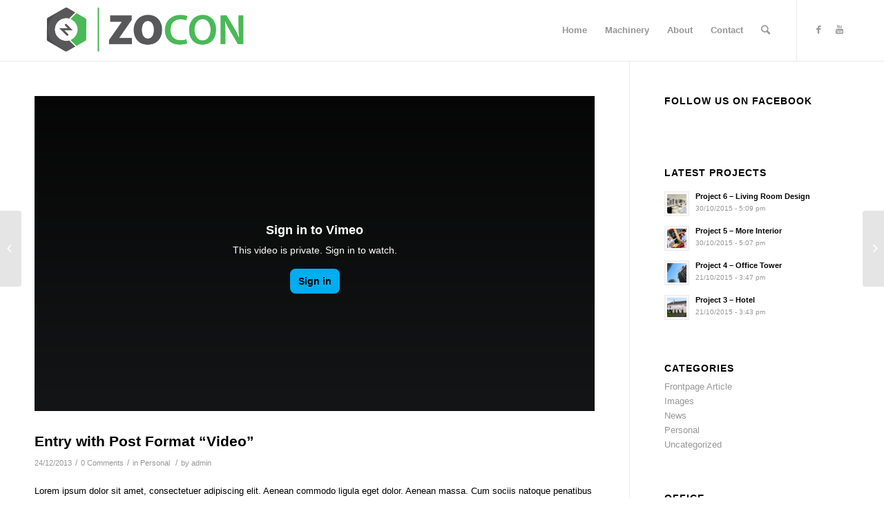

--- FILE ---
content_type: text/html; charset=UTF-8
request_url: http://zocon.com.au/entry-with-post-format-video/
body_size: 16836
content:
<!DOCTYPE html>
<html lang="en" class="html_stretched responsive av-preloader-disabled av-default-lightbox  html_header_top html_logo_left html_main_nav_header html_menu_right html_slim html_header_sticky_disabled html_header_shrinking_disabled html_mobile_menu_phone html_header_searchicon html_content_align_center html_header_unstick_top_disabled html_header_stretch_disabled html_av-overlay-side html_av-overlay-side-classic html_av-submenu-noclone html_entry_id_68 av-no-preview html_text_menu_active ">
<head>
<meta charset="UTF-8" />


<!-- mobile setting -->
<meta name="viewport" content="width=device-width, initial-scale=1, maximum-scale=1">

<!-- Scripts/CSS and wp_head hook -->
<meta name='robots' content='index, follow, max-image-preview:large, max-snippet:-1, max-video-preview:-1' />
	<style>img:is([sizes="auto" i], [sizes^="auto," i]) { contain-intrinsic-size: 3000px 1500px }</style>
	<!-- Google tag (gtag.js) consent mode dataLayer added by Site Kit -->
<script type="text/javascript" id="google_gtagjs-js-consent-mode-data-layer">
/* <![CDATA[ */
window.dataLayer = window.dataLayer || [];function gtag(){dataLayer.push(arguments);}
gtag('consent', 'default', {"ad_personalization":"denied","ad_storage":"denied","ad_user_data":"denied","analytics_storage":"denied","functionality_storage":"denied","security_storage":"denied","personalization_storage":"denied","region":["AT","BE","BG","CH","CY","CZ","DE","DK","EE","ES","FI","FR","GB","GR","HR","HU","IE","IS","IT","LI","LT","LU","LV","MT","NL","NO","PL","PT","RO","SE","SI","SK"],"wait_for_update":500});
window._googlesitekitConsentCategoryMap = {"statistics":["analytics_storage"],"marketing":["ad_storage","ad_user_data","ad_personalization"],"functional":["functionality_storage","security_storage"],"preferences":["personalization_storage"]};
window._googlesitekitConsents = {"ad_personalization":"denied","ad_storage":"denied","ad_user_data":"denied","analytics_storage":"denied","functionality_storage":"denied","security_storage":"denied","personalization_storage":"denied","region":["AT","BE","BG","CH","CY","CZ","DE","DK","EE","ES","FI","FR","GB","GR","HR","HU","IE","IS","IT","LI","LT","LU","LV","MT","NL","NO","PL","PT","RO","SE","SI","SK"],"wait_for_update":500};
/* ]]> */
</script>
<!-- End Google tag (gtag.js) consent mode dataLayer added by Site Kit -->

	<!-- This site is optimized with the Yoast SEO plugin v26.7 - https://yoast.com/wordpress/plugins/seo/ -->
	<title>Entry with Post Format &quot;Video&quot; - Zocon</title>
	<link rel="canonical" href="http://zocon.com.au/entry-with-post-format-video/" />
	<meta property="og:locale" content="en_US" />
	<meta property="og:type" content="article" />
	<meta property="og:title" content="Entry with Post Format &quot;Video&quot; - Zocon" />
	<meta property="og:description" content="Lorem ipsum dolor sit amet, consectetuer adipiscing elit. Aenean commodo ligula eget dolor. Aenean massa. Cum sociis natoque penatibus et magnis dis parturient montes, nascetur ridiculus mus. Donec quam felis, ultricies nec, pellentesque eu, pretium quis, sem. Nulla consequat massa quis enim. Donec pede justo, fringilla vel, aliquet nec, vulputate eget, arcu. In enim justo, [&hellip;]" />
	<meta property="og:url" content="http://zocon.com.au/entry-with-post-format-video/" />
	<meta property="og:site_name" content="Zocon" />
	<meta property="article:published_time" content="2013-12-24T18:48:06+00:00" />
	<meta name="author" content="admin" />
	<meta name="twitter:card" content="summary_large_image" />
	<meta name="twitter:label1" content="Written by" />
	<meta name="twitter:data1" content="admin" />
	<meta name="twitter:label2" content="Est. reading time" />
	<meta name="twitter:data2" content="1 minute" />
	<script type="application/ld+json" class="yoast-schema-graph">{"@context":"https://schema.org","@graph":[{"@type":"Article","@id":"http://zocon.com.au/entry-with-post-format-video/#article","isPartOf":{"@id":"http://zocon.com.au/entry-with-post-format-video/"},"author":{"name":"admin","@id":"https://zocon.com.au/#/schema/person/afda696c906468829d44ec3fa18e5f52"},"headline":"Entry with Post Format &#8220;Video&#8221;","datePublished":"2013-12-24T18:48:06+00:00","mainEntityOfPage":{"@id":"http://zocon.com.au/entry-with-post-format-video/"},"wordCount":192,"commentCount":0,"keywords":["food","fun"],"articleSection":["Personal"],"inLanguage":"en","potentialAction":[{"@type":"CommentAction","name":"Comment","target":["http://zocon.com.au/entry-with-post-format-video/#respond"]}]},{"@type":"WebPage","@id":"http://zocon.com.au/entry-with-post-format-video/","url":"http://zocon.com.au/entry-with-post-format-video/","name":"Entry with Post Format \"Video\" - Zocon","isPartOf":{"@id":"https://zocon.com.au/#website"},"datePublished":"2013-12-24T18:48:06+00:00","author":{"@id":"https://zocon.com.au/#/schema/person/afda696c906468829d44ec3fa18e5f52"},"breadcrumb":{"@id":"http://zocon.com.au/entry-with-post-format-video/#breadcrumb"},"inLanguage":"en","potentialAction":[{"@type":"ReadAction","target":["http://zocon.com.au/entry-with-post-format-video/"]}]},{"@type":"BreadcrumbList","@id":"http://zocon.com.au/entry-with-post-format-video/#breadcrumb","itemListElement":[{"@type":"ListItem","position":1,"name":"Home","item":"https://zocon.com.au/"},{"@type":"ListItem","position":2,"name":"Entry with Post Format &#8220;Video&#8221;"}]},{"@type":"WebSite","@id":"https://zocon.com.au/#website","url":"https://zocon.com.au/","name":"Zocon","description":"High-quality Agricultural Machinery","potentialAction":[{"@type":"SearchAction","target":{"@type":"EntryPoint","urlTemplate":"https://zocon.com.au/?s={search_term_string}"},"query-input":{"@type":"PropertyValueSpecification","valueRequired":true,"valueName":"search_term_string"}}],"inLanguage":"en"},{"@type":"Person","@id":"https://zocon.com.au/#/schema/person/afda696c906468829d44ec3fa18e5f52","name":"admin","image":{"@type":"ImageObject","inLanguage":"en","@id":"https://zocon.com.au/#/schema/person/image/","url":"https://secure.gravatar.com/avatar/485dd843bd677bbec49d3e3c894b6db0a0fde38e8f845007fe905a39605431ab?s=96&d=mm&r=g","contentUrl":"https://secure.gravatar.com/avatar/485dd843bd677bbec49d3e3c894b6db0a0fde38e8f845007fe905a39605431ab?s=96&d=mm&r=g","caption":"admin"},"url":"http://zocon.com.au/author/admin/"}]}</script>
	<!-- / Yoast SEO plugin. -->


<link rel='dns-prefetch' href='//www.googletagmanager.com' />
<link rel="alternate" type="application/rss+xml" title="Zocon &raquo; Feed" href="http://zocon.com.au/feed/" />
<link rel="alternate" type="application/rss+xml" title="Zocon &raquo; Comments Feed" href="http://zocon.com.au/comments/feed/" />
<link rel="alternate" type="application/rss+xml" title="Zocon &raquo; Entry with Post Format &#8220;Video&#8221; Comments Feed" href="http://zocon.com.au/entry-with-post-format-video/feed/" />
<script type="text/javascript">
/* <![CDATA[ */
window._wpemojiSettings = {"baseUrl":"https:\/\/s.w.org\/images\/core\/emoji\/16.0.1\/72x72\/","ext":".png","svgUrl":"https:\/\/s.w.org\/images\/core\/emoji\/16.0.1\/svg\/","svgExt":".svg","source":{"concatemoji":"http:\/\/zocon.com.au\/wp-includes\/js\/wp-emoji-release.min.js?ver=6.8.3"}};
/*! This file is auto-generated */
!function(s,n){var o,i,e;function c(e){try{var t={supportTests:e,timestamp:(new Date).valueOf()};sessionStorage.setItem(o,JSON.stringify(t))}catch(e){}}function p(e,t,n){e.clearRect(0,0,e.canvas.width,e.canvas.height),e.fillText(t,0,0);var t=new Uint32Array(e.getImageData(0,0,e.canvas.width,e.canvas.height).data),a=(e.clearRect(0,0,e.canvas.width,e.canvas.height),e.fillText(n,0,0),new Uint32Array(e.getImageData(0,0,e.canvas.width,e.canvas.height).data));return t.every(function(e,t){return e===a[t]})}function u(e,t){e.clearRect(0,0,e.canvas.width,e.canvas.height),e.fillText(t,0,0);for(var n=e.getImageData(16,16,1,1),a=0;a<n.data.length;a++)if(0!==n.data[a])return!1;return!0}function f(e,t,n,a){switch(t){case"flag":return n(e,"\ud83c\udff3\ufe0f\u200d\u26a7\ufe0f","\ud83c\udff3\ufe0f\u200b\u26a7\ufe0f")?!1:!n(e,"\ud83c\udde8\ud83c\uddf6","\ud83c\udde8\u200b\ud83c\uddf6")&&!n(e,"\ud83c\udff4\udb40\udc67\udb40\udc62\udb40\udc65\udb40\udc6e\udb40\udc67\udb40\udc7f","\ud83c\udff4\u200b\udb40\udc67\u200b\udb40\udc62\u200b\udb40\udc65\u200b\udb40\udc6e\u200b\udb40\udc67\u200b\udb40\udc7f");case"emoji":return!a(e,"\ud83e\udedf")}return!1}function g(e,t,n,a){var r="undefined"!=typeof WorkerGlobalScope&&self instanceof WorkerGlobalScope?new OffscreenCanvas(300,150):s.createElement("canvas"),o=r.getContext("2d",{willReadFrequently:!0}),i=(o.textBaseline="top",o.font="600 32px Arial",{});return e.forEach(function(e){i[e]=t(o,e,n,a)}),i}function t(e){var t=s.createElement("script");t.src=e,t.defer=!0,s.head.appendChild(t)}"undefined"!=typeof Promise&&(o="wpEmojiSettingsSupports",i=["flag","emoji"],n.supports={everything:!0,everythingExceptFlag:!0},e=new Promise(function(e){s.addEventListener("DOMContentLoaded",e,{once:!0})}),new Promise(function(t){var n=function(){try{var e=JSON.parse(sessionStorage.getItem(o));if("object"==typeof e&&"number"==typeof e.timestamp&&(new Date).valueOf()<e.timestamp+604800&&"object"==typeof e.supportTests)return e.supportTests}catch(e){}return null}();if(!n){if("undefined"!=typeof Worker&&"undefined"!=typeof OffscreenCanvas&&"undefined"!=typeof URL&&URL.createObjectURL&&"undefined"!=typeof Blob)try{var e="postMessage("+g.toString()+"("+[JSON.stringify(i),f.toString(),p.toString(),u.toString()].join(",")+"));",a=new Blob([e],{type:"text/javascript"}),r=new Worker(URL.createObjectURL(a),{name:"wpTestEmojiSupports"});return void(r.onmessage=function(e){c(n=e.data),r.terminate(),t(n)})}catch(e){}c(n=g(i,f,p,u))}t(n)}).then(function(e){for(var t in e)n.supports[t]=e[t],n.supports.everything=n.supports.everything&&n.supports[t],"flag"!==t&&(n.supports.everythingExceptFlag=n.supports.everythingExceptFlag&&n.supports[t]);n.supports.everythingExceptFlag=n.supports.everythingExceptFlag&&!n.supports.flag,n.DOMReady=!1,n.readyCallback=function(){n.DOMReady=!0}}).then(function(){return e}).then(function(){var e;n.supports.everything||(n.readyCallback(),(e=n.source||{}).concatemoji?t(e.concatemoji):e.wpemoji&&e.twemoji&&(t(e.twemoji),t(e.wpemoji)))}))}((window,document),window._wpemojiSettings);
/* ]]> */
</script>
<style id='wp-emoji-styles-inline-css' type='text/css'>

	img.wp-smiley, img.emoji {
		display: inline !important;
		border: none !important;
		box-shadow: none !important;
		height: 1em !important;
		width: 1em !important;
		margin: 0 0.07em !important;
		vertical-align: -0.1em !important;
		background: none !important;
		padding: 0 !important;
	}
</style>
<link rel='stylesheet' id='wp-block-library-css' href='http://zocon.com.au/wp-includes/css/dist/block-library/style.min.css?ver=6.8.3' type='text/css' media='all' />
<style id='classic-theme-styles-inline-css' type='text/css'>
/*! This file is auto-generated */
.wp-block-button__link{color:#fff;background-color:#32373c;border-radius:9999px;box-shadow:none;text-decoration:none;padding:calc(.667em + 2px) calc(1.333em + 2px);font-size:1.125em}.wp-block-file__button{background:#32373c;color:#fff;text-decoration:none}
</style>
<link rel='stylesheet' id='edsanimate-block-style-css' href='http://zocon.com.au/wp-content/plugins/animate-it/assets/css/block-style.css?ver=1768359154' type='text/css' media='all' />
<link rel='stylesheet' id='font-awesome-css' href='http://zocon.com.au/wp-content/plugins/contact-widgets/assets/css/font-awesome.min.css?ver=4.7.0' type='text/css' media='all' />
<style id='global-styles-inline-css' type='text/css'>
:root{--wp--preset--aspect-ratio--square: 1;--wp--preset--aspect-ratio--4-3: 4/3;--wp--preset--aspect-ratio--3-4: 3/4;--wp--preset--aspect-ratio--3-2: 3/2;--wp--preset--aspect-ratio--2-3: 2/3;--wp--preset--aspect-ratio--16-9: 16/9;--wp--preset--aspect-ratio--9-16: 9/16;--wp--preset--color--black: #000000;--wp--preset--color--cyan-bluish-gray: #abb8c3;--wp--preset--color--white: #ffffff;--wp--preset--color--pale-pink: #f78da7;--wp--preset--color--vivid-red: #cf2e2e;--wp--preset--color--luminous-vivid-orange: #ff6900;--wp--preset--color--luminous-vivid-amber: #fcb900;--wp--preset--color--light-green-cyan: #7bdcb5;--wp--preset--color--vivid-green-cyan: #00d084;--wp--preset--color--pale-cyan-blue: #8ed1fc;--wp--preset--color--vivid-cyan-blue: #0693e3;--wp--preset--color--vivid-purple: #9b51e0;--wp--preset--gradient--vivid-cyan-blue-to-vivid-purple: linear-gradient(135deg,rgba(6,147,227,1) 0%,rgb(155,81,224) 100%);--wp--preset--gradient--light-green-cyan-to-vivid-green-cyan: linear-gradient(135deg,rgb(122,220,180) 0%,rgb(0,208,130) 100%);--wp--preset--gradient--luminous-vivid-amber-to-luminous-vivid-orange: linear-gradient(135deg,rgba(252,185,0,1) 0%,rgba(255,105,0,1) 100%);--wp--preset--gradient--luminous-vivid-orange-to-vivid-red: linear-gradient(135deg,rgba(255,105,0,1) 0%,rgb(207,46,46) 100%);--wp--preset--gradient--very-light-gray-to-cyan-bluish-gray: linear-gradient(135deg,rgb(238,238,238) 0%,rgb(169,184,195) 100%);--wp--preset--gradient--cool-to-warm-spectrum: linear-gradient(135deg,rgb(74,234,220) 0%,rgb(151,120,209) 20%,rgb(207,42,186) 40%,rgb(238,44,130) 60%,rgb(251,105,98) 80%,rgb(254,248,76) 100%);--wp--preset--gradient--blush-light-purple: linear-gradient(135deg,rgb(255,206,236) 0%,rgb(152,150,240) 100%);--wp--preset--gradient--blush-bordeaux: linear-gradient(135deg,rgb(254,205,165) 0%,rgb(254,45,45) 50%,rgb(107,0,62) 100%);--wp--preset--gradient--luminous-dusk: linear-gradient(135deg,rgb(255,203,112) 0%,rgb(199,81,192) 50%,rgb(65,88,208) 100%);--wp--preset--gradient--pale-ocean: linear-gradient(135deg,rgb(255,245,203) 0%,rgb(182,227,212) 50%,rgb(51,167,181) 100%);--wp--preset--gradient--electric-grass: linear-gradient(135deg,rgb(202,248,128) 0%,rgb(113,206,126) 100%);--wp--preset--gradient--midnight: linear-gradient(135deg,rgb(2,3,129) 0%,rgb(40,116,252) 100%);--wp--preset--font-size--small: 13px;--wp--preset--font-size--medium: 20px;--wp--preset--font-size--large: 36px;--wp--preset--font-size--x-large: 42px;--wp--preset--spacing--20: 0.44rem;--wp--preset--spacing--30: 0.67rem;--wp--preset--spacing--40: 1rem;--wp--preset--spacing--50: 1.5rem;--wp--preset--spacing--60: 2.25rem;--wp--preset--spacing--70: 3.38rem;--wp--preset--spacing--80: 5.06rem;--wp--preset--shadow--natural: 6px 6px 9px rgba(0, 0, 0, 0.2);--wp--preset--shadow--deep: 12px 12px 50px rgba(0, 0, 0, 0.4);--wp--preset--shadow--sharp: 6px 6px 0px rgba(0, 0, 0, 0.2);--wp--preset--shadow--outlined: 6px 6px 0px -3px rgba(255, 255, 255, 1), 6px 6px rgba(0, 0, 0, 1);--wp--preset--shadow--crisp: 6px 6px 0px rgba(0, 0, 0, 1);}:where(.is-layout-flex){gap: 0.5em;}:where(.is-layout-grid){gap: 0.5em;}body .is-layout-flex{display: flex;}.is-layout-flex{flex-wrap: wrap;align-items: center;}.is-layout-flex > :is(*, div){margin: 0;}body .is-layout-grid{display: grid;}.is-layout-grid > :is(*, div){margin: 0;}:where(.wp-block-columns.is-layout-flex){gap: 2em;}:where(.wp-block-columns.is-layout-grid){gap: 2em;}:where(.wp-block-post-template.is-layout-flex){gap: 1.25em;}:where(.wp-block-post-template.is-layout-grid){gap: 1.25em;}.has-black-color{color: var(--wp--preset--color--black) !important;}.has-cyan-bluish-gray-color{color: var(--wp--preset--color--cyan-bluish-gray) !important;}.has-white-color{color: var(--wp--preset--color--white) !important;}.has-pale-pink-color{color: var(--wp--preset--color--pale-pink) !important;}.has-vivid-red-color{color: var(--wp--preset--color--vivid-red) !important;}.has-luminous-vivid-orange-color{color: var(--wp--preset--color--luminous-vivid-orange) !important;}.has-luminous-vivid-amber-color{color: var(--wp--preset--color--luminous-vivid-amber) !important;}.has-light-green-cyan-color{color: var(--wp--preset--color--light-green-cyan) !important;}.has-vivid-green-cyan-color{color: var(--wp--preset--color--vivid-green-cyan) !important;}.has-pale-cyan-blue-color{color: var(--wp--preset--color--pale-cyan-blue) !important;}.has-vivid-cyan-blue-color{color: var(--wp--preset--color--vivid-cyan-blue) !important;}.has-vivid-purple-color{color: var(--wp--preset--color--vivid-purple) !important;}.has-black-background-color{background-color: var(--wp--preset--color--black) !important;}.has-cyan-bluish-gray-background-color{background-color: var(--wp--preset--color--cyan-bluish-gray) !important;}.has-white-background-color{background-color: var(--wp--preset--color--white) !important;}.has-pale-pink-background-color{background-color: var(--wp--preset--color--pale-pink) !important;}.has-vivid-red-background-color{background-color: var(--wp--preset--color--vivid-red) !important;}.has-luminous-vivid-orange-background-color{background-color: var(--wp--preset--color--luminous-vivid-orange) !important;}.has-luminous-vivid-amber-background-color{background-color: var(--wp--preset--color--luminous-vivid-amber) !important;}.has-light-green-cyan-background-color{background-color: var(--wp--preset--color--light-green-cyan) !important;}.has-vivid-green-cyan-background-color{background-color: var(--wp--preset--color--vivid-green-cyan) !important;}.has-pale-cyan-blue-background-color{background-color: var(--wp--preset--color--pale-cyan-blue) !important;}.has-vivid-cyan-blue-background-color{background-color: var(--wp--preset--color--vivid-cyan-blue) !important;}.has-vivid-purple-background-color{background-color: var(--wp--preset--color--vivid-purple) !important;}.has-black-border-color{border-color: var(--wp--preset--color--black) !important;}.has-cyan-bluish-gray-border-color{border-color: var(--wp--preset--color--cyan-bluish-gray) !important;}.has-white-border-color{border-color: var(--wp--preset--color--white) !important;}.has-pale-pink-border-color{border-color: var(--wp--preset--color--pale-pink) !important;}.has-vivid-red-border-color{border-color: var(--wp--preset--color--vivid-red) !important;}.has-luminous-vivid-orange-border-color{border-color: var(--wp--preset--color--luminous-vivid-orange) !important;}.has-luminous-vivid-amber-border-color{border-color: var(--wp--preset--color--luminous-vivid-amber) !important;}.has-light-green-cyan-border-color{border-color: var(--wp--preset--color--light-green-cyan) !important;}.has-vivid-green-cyan-border-color{border-color: var(--wp--preset--color--vivid-green-cyan) !important;}.has-pale-cyan-blue-border-color{border-color: var(--wp--preset--color--pale-cyan-blue) !important;}.has-vivid-cyan-blue-border-color{border-color: var(--wp--preset--color--vivid-cyan-blue) !important;}.has-vivid-purple-border-color{border-color: var(--wp--preset--color--vivid-purple) !important;}.has-vivid-cyan-blue-to-vivid-purple-gradient-background{background: var(--wp--preset--gradient--vivid-cyan-blue-to-vivid-purple) !important;}.has-light-green-cyan-to-vivid-green-cyan-gradient-background{background: var(--wp--preset--gradient--light-green-cyan-to-vivid-green-cyan) !important;}.has-luminous-vivid-amber-to-luminous-vivid-orange-gradient-background{background: var(--wp--preset--gradient--luminous-vivid-amber-to-luminous-vivid-orange) !important;}.has-luminous-vivid-orange-to-vivid-red-gradient-background{background: var(--wp--preset--gradient--luminous-vivid-orange-to-vivid-red) !important;}.has-very-light-gray-to-cyan-bluish-gray-gradient-background{background: var(--wp--preset--gradient--very-light-gray-to-cyan-bluish-gray) !important;}.has-cool-to-warm-spectrum-gradient-background{background: var(--wp--preset--gradient--cool-to-warm-spectrum) !important;}.has-blush-light-purple-gradient-background{background: var(--wp--preset--gradient--blush-light-purple) !important;}.has-blush-bordeaux-gradient-background{background: var(--wp--preset--gradient--blush-bordeaux) !important;}.has-luminous-dusk-gradient-background{background: var(--wp--preset--gradient--luminous-dusk) !important;}.has-pale-ocean-gradient-background{background: var(--wp--preset--gradient--pale-ocean) !important;}.has-electric-grass-gradient-background{background: var(--wp--preset--gradient--electric-grass) !important;}.has-midnight-gradient-background{background: var(--wp--preset--gradient--midnight) !important;}.has-small-font-size{font-size: var(--wp--preset--font-size--small) !important;}.has-medium-font-size{font-size: var(--wp--preset--font-size--medium) !important;}.has-large-font-size{font-size: var(--wp--preset--font-size--large) !important;}.has-x-large-font-size{font-size: var(--wp--preset--font-size--x-large) !important;}
:where(.wp-block-post-template.is-layout-flex){gap: 1.25em;}:where(.wp-block-post-template.is-layout-grid){gap: 1.25em;}
:where(.wp-block-columns.is-layout-flex){gap: 2em;}:where(.wp-block-columns.is-layout-grid){gap: 2em;}
:root :where(.wp-block-pullquote){font-size: 1.5em;line-height: 1.6;}
</style>
<link rel='stylesheet' id='edsanimate-animo-css-css' href='http://zocon.com.au/wp-content/plugins/animate-it/assets/css/animate-animo.css?ver=6.8.3' type='text/css' media='all' />
<link rel='stylesheet' id='mediaelement-css' href='http://zocon.com.au/wp-includes/js/mediaelement/mediaelementplayer-legacy.min.css?ver=4.2.17' type='text/css' media='all' />
<link rel='stylesheet' id='wp-mediaelement-css' href='http://zocon.com.au/wp-includes/js/mediaelement/wp-mediaelement.min.css?ver=6.8.3' type='text/css' media='all' />
<link rel='stylesheet' id='avia-merged-styles-css' href='http://zocon.com.au/wp-content/uploads/dynamic_avia/avia-merged-styles-814a4867908a18c004871787c34e9560.css' type='text/css' media='all' />
<script type="text/javascript" src="http://zocon.com.au/wp-includes/js/jquery/jquery.min.js?ver=3.7.1" id="jquery-core-js"></script>
<script type="text/javascript" src="http://zocon.com.au/wp-includes/js/jquery/jquery-migrate.min.js?ver=3.4.1" id="jquery-migrate-js"></script>

<!-- Google tag (gtag.js) snippet added by Site Kit -->
<!-- Google Analytics snippet added by Site Kit -->
<!-- Google Ads snippet added by Site Kit -->
<script type="text/javascript" src="https://www.googletagmanager.com/gtag/js?id=G-Z5MJ14PFQH" id="google_gtagjs-js" async></script>
<script type="text/javascript" id="google_gtagjs-js-after">
/* <![CDATA[ */
window.dataLayer = window.dataLayer || [];function gtag(){dataLayer.push(arguments);}
gtag("set","linker",{"domains":["zocon.com.au"]});
gtag("js", new Date());
gtag("set", "developer_id.dZTNiMT", true);
gtag("config", "G-Z5MJ14PFQH");
gtag("config", "AW-6325105960");
 window._googlesitekit = window._googlesitekit || {}; window._googlesitekit.throttledEvents = []; window._googlesitekit.gtagEvent = (name, data) => { var key = JSON.stringify( { name, data } ); if ( !! window._googlesitekit.throttledEvents[ key ] ) { return; } window._googlesitekit.throttledEvents[ key ] = true; setTimeout( () => { delete window._googlesitekit.throttledEvents[ key ]; }, 5 ); gtag( "event", name, { ...data, event_source: "site-kit" } ); }; 
/* ]]> */
</script>
<link rel="https://api.w.org/" href="http://zocon.com.au/wp-json/" /><link rel="alternate" title="JSON" type="application/json" href="http://zocon.com.au/wp-json/wp/v2/posts/68" /><link rel="EditURI" type="application/rsd+xml" title="RSD" href="http://zocon.com.au/xmlrpc.php?rsd" />
<meta name="generator" content="WordPress 6.8.3" />
<link rel='shortlink' href='http://zocon.com.au/?p=68' />
<link rel="alternate" title="oEmbed (JSON)" type="application/json+oembed" href="http://zocon.com.au/wp-json/oembed/1.0/embed?url=http%3A%2F%2Fzocon.com.au%2Fentry-with-post-format-video%2F" />
<link rel="alternate" title="oEmbed (XML)" type="text/xml+oembed" href="http://zocon.com.au/wp-json/oembed/1.0/embed?url=http%3A%2F%2Fzocon.com.au%2Fentry-with-post-format-video%2F&#038;format=xml" />
<meta name="generator" content="Site Kit by Google 1.170.0" /><meta name="google-site-verification" content="2t3N_smWBDSMhBwE4tAMi3ZULfB2w9GKXd1YTyoNxk0" /><link rel="profile" href="http://gmpg.org/xfn/11" />
<link rel="alternate" type="application/rss+xml" title="Zocon RSS2 Feed" href="http://zocon.com.au/feed/" />
<link rel="pingback" href="http://zocon.com.au/xmlrpc.php" />
<!--[if lt IE 9]><script src="http://zocon.com.au/wp-content/themes/enfold/js/html5shiv.js"></script><![endif]-->


<!-- To speed up the rendering and to display the site as fast as possible to the user we include some styles and scripts for above the fold content inline -->
<script type="text/javascript">'use strict';var avia_is_mobile=!1;if(/Android|webOS|iPhone|iPad|iPod|BlackBerry|IEMobile|Opera Mini/i.test(navigator.userAgent)&&'ontouchstart' in document.documentElement){avia_is_mobile=!0;document.documentElement.className+=' avia_mobile '}
else{document.documentElement.className+=' avia_desktop '};document.documentElement.className+=' js_active ';(function(){var e=['-webkit-','-moz-','-ms-',''],n='';for(var t in e){if(e[t]+'transform' in document.documentElement.style){document.documentElement.className+=' avia_transform ';n=e[t]+'transform'};if(e[t]+'perspective' in document.documentElement.style)document.documentElement.className+=' avia_transform3d '};if(typeof document.getElementsByClassName=='function'&&typeof document.documentElement.getBoundingClientRect=='function'&&avia_is_mobile==!1){if(n&&window.innerHeight>0){setTimeout(function(){var e=0,o={},a=0,t=document.getElementsByClassName('av-parallax'),i=window.pageYOffset||document.documentElement.scrollTop;for(e=0;e<t.length;e++){t[e].style.top='0px';o=t[e].getBoundingClientRect();a=Math.ceil((window.innerHeight+i-o.top)*0.3);t[e].style[n]='translate(0px, '+a+'px)';t[e].style.top='auto';t[e].className+=' enabled-parallax '}},50)}}})();</script><link rel="icon" href="http://zocon.com.au/wp-content/uploads/2019/05/cropped-zocon_logo_square-01-32x32.png" sizes="32x32" />
<link rel="icon" href="http://zocon.com.au/wp-content/uploads/2019/05/cropped-zocon_logo_square-01-192x192.png" sizes="192x192" />
<link rel="apple-touch-icon" href="http://zocon.com.au/wp-content/uploads/2019/05/cropped-zocon_logo_square-01-180x180.png" />
<meta name="msapplication-TileImage" content="http://zocon.com.au/wp-content/uploads/2019/05/cropped-zocon_logo_square-01-270x270.png" />
<style type='text/css'>
@font-face {font-family: 'entypo-fontello'; font-weight: normal; font-style: normal;
src: url('http://zocon.com.au/wp-content/themes/enfold/config-templatebuilder/avia-template-builder/assets/fonts/entypo-fontello.eot');
src: url('http://zocon.com.au/wp-content/themes/enfold/config-templatebuilder/avia-template-builder/assets/fonts/entypo-fontello.eot?#iefix') format('embedded-opentype'), 
url('http://zocon.com.au/wp-content/themes/enfold/config-templatebuilder/avia-template-builder/assets/fonts/entypo-fontello.woff') format('woff'), 
url('http://zocon.com.au/wp-content/themes/enfold/config-templatebuilder/avia-template-builder/assets/fonts/entypo-fontello.ttf') format('truetype'), 
url('http://zocon.com.au/wp-content/themes/enfold/config-templatebuilder/avia-template-builder/assets/fonts/entypo-fontello.svg#entypo-fontello') format('svg');
} #top .avia-font-entypo-fontello, body .avia-font-entypo-fontello, html body [data-av_iconfont='entypo-fontello']:before{ font-family: 'entypo-fontello'; }
</style>

<!--
Debugging Info for Theme support: 

Theme: Enfold
Version: 4.5.4
Installed: enfold
AviaFramework Version: 5.0
AviaBuilder Version: 0.9.5
aviaElementManager Version: 1.0.1
- - - - - - - - - - -
ChildTheme: Enfold Child
ChildTheme Version: 1.0
ChildTheme Installed: enfold

ML:512-PU:84-PLA:12
WP:6.8.3
Compress: CSS:all theme files - JS:all theme files
Updates: disabled
PLAu:11
-->
</head>




<body id="top" class="wp-singular post-template-default single single-post postid-68 single-format-video wp-theme-enfold wp-child-theme-enfold-child  rtl_columns stretched helvetica-neue-websave helvetica_neue" itemscope="itemscope" itemtype="https://schema.org/WebPage" >

	
	<div id='wrap_all'>

	
<header id='header' class='all_colors header_color light_bg_color  av_header_top av_logo_left av_main_nav_header av_menu_right av_slim av_header_sticky_disabled av_header_shrinking_disabled av_header_stretch_disabled av_mobile_menu_phone av_header_searchicon av_header_unstick_top_disabled av_bottom_nav_disabled  av_header_border_disabled'  role="banner" itemscope="itemscope" itemtype="https://schema.org/WPHeader" >

		<div  id='header_main' class='container_wrap container_wrap_logo'>
	
        <div class='container av-logo-container'><div class='inner-container'><span class='logo'><a href='http://zocon.com.au/'><img height='100' width='300' src='http://zocon.com.au/wp-content/uploads/2019/05/zocon_logo_DEF-01.png' alt='Zocon' /></a></span><nav class='main_menu' data-selectname='Select a page'  role="navigation" itemscope="itemscope" itemtype="https://schema.org/SiteNavigationElement" ><div class="avia-menu av-main-nav-wrap av_menu_icon_beside"><ul id="avia-menu" class="menu av-main-nav"><li id="menu-item-3422" class="menu-item menu-item-type-post_type menu-item-object-page menu-item-home menu-item-top-level menu-item-top-level-1"><a href="http://zocon.com.au/" itemprop="url"><span class="avia-bullet"></span><span class="avia-menu-text">Home</span><span class="avia-menu-fx"><span class="avia-arrow-wrap"><span class="avia-arrow"></span></span></span></a></li>
<li id="menu-item-3427" class="menu-item menu-item-type-post_type menu-item-object-page menu-item-has-children menu-item-top-level menu-item-top-level-2"><a href="http://zocon.com.au/machinery/" itemprop="url"><span class="avia-bullet"></span><span class="avia-menu-text">Machinery</span><span class="avia-menu-fx"><span class="avia-arrow-wrap"><span class="avia-arrow"></span></span></span></a>


<ul class="sub-menu">
	<li id="menu-item-3421" class="menu-item menu-item-type-post_type menu-item-object-page"><a href="http://zocon.com.au/machinery/balehandling/" itemprop="url"><span class="avia-bullet"></span><span class="avia-menu-text">Bale Handling</span></a></li>
	<li id="menu-item-3420" class="menu-item menu-item-type-post_type menu-item-object-page"><a href="http://zocon.com.au/machinery/feedsweeper/" itemprop="url"><span class="avia-bullet"></span><span class="avia-menu-text">Feed Sweeper</span></a></li>
	<li id="menu-item-3428" class="menu-item menu-item-type-post_type menu-item-object-page"><a href="http://zocon.com.au/machinery/grasslandharrows/" itemprop="url"><span class="avia-bullet"></span><span class="avia-menu-text">Grassland Harrows</span></a></li>
	<li id="menu-item-3431" class="menu-item menu-item-type-post_type menu-item-object-page"><a href="http://zocon.com.au/machinery/greenkeeper/" itemprop="url"><span class="avia-bullet"></span><span class="avia-menu-text">Greenkeeper</span></a></li>
	<li id="menu-item-3430" class="menu-item menu-item-type-post_type menu-item-object-page"><a href="http://zocon.com.au/machinery/silagetools/" itemprop="url"><span class="avia-bullet"></span><span class="avia-menu-text">Seeder</span></a></li>
	<li id="menu-item-3429" class="menu-item menu-item-type-post_type menu-item-object-page"><a href="http://zocon.com.au/machinery/rubberscrappers/" itemprop="url"><span class="avia-bullet"></span><span class="avia-menu-text">Rubber Scrappers</span></a></li>
	<li id="menu-item-3473" class="menu-item menu-item-type-post_type menu-item-object-page"><a href="http://zocon.com.au/machinery/trailers/" itemprop="url"><span class="avia-bullet"></span><span class="avia-menu-text">Trailers</span></a></li>
</ul>
</li>
<li id="menu-item-3425" class="menu-item menu-item-type-post_type menu-item-object-page menu-item-top-level menu-item-top-level-3"><a href="http://zocon.com.au/company/" itemprop="url"><span class="avia-bullet"></span><span class="avia-menu-text">About</span><span class="avia-menu-fx"><span class="avia-arrow-wrap"><span class="avia-arrow"></span></span></span></a></li>
<li id="menu-item-3423" class="menu-item menu-item-type-post_type menu-item-object-page menu-item-top-level menu-item-top-level-4"><a href="http://zocon.com.au/contact/" itemprop="url"><span class="avia-bullet"></span><span class="avia-menu-text">Contact</span><span class="avia-menu-fx"><span class="avia-arrow-wrap"><span class="avia-arrow"></span></span></span></a></li>
<li id="menu-item-search" class="noMobile menu-item menu-item-search-dropdown menu-item-avia-special">
							<a href="?s=" rel="nofollow" data-avia-search-tooltip="

&lt;form action=&quot;http://zocon.com.au/&quot; id=&quot;searchform&quot; method=&quot;get&quot; class=&quot;&quot;&gt;
	&lt;div&gt;
		&lt;input type=&quot;submit&quot; value=&quot;&quot; id=&quot;searchsubmit&quot; class=&quot;button avia-font-entypo-fontello&quot; /&gt;
		&lt;input type=&quot;text&quot; id=&quot;s&quot; name=&quot;s&quot; value=&quot;&quot; placeholder='Search' /&gt;
			&lt;/div&gt;
&lt;/form&gt;" aria-hidden='true' data-av_icon='' data-av_iconfont='entypo-fontello'><span class="avia_hidden_link_text">Search</span></a>
	        		   </li><li class="av-burger-menu-main menu-item-avia-special ">
	        			<a href="#">
							<span class="av-hamburger av-hamburger--spin av-js-hamburger">
					        <span class="av-hamburger-box">
						          <span class="av-hamburger-inner"></span>
						          <strong>Menu</strong>
					        </span>
							</span>
						</a>
	        		   </li></ul></div><ul class='noLightbox social_bookmarks icon_count_2'><li class='social_bookmarks_facebook av-social-link-facebook social_icon_1'><a target='_blank' href='https://www.facebook.com/Zocon-Australia-2206588299603467/' aria-hidden='true' data-av_icon='' data-av_iconfont='entypo-fontello' title='Facebook'><span class='avia_hidden_link_text'>Facebook</span></a></li><li class='social_bookmarks_youtube av-social-link-youtube social_icon_2'><a target='_blank' href='https://www.youtube.com/channel/UCYWGfeX7YDCoxtBOUTM9o7g' aria-hidden='true' data-av_icon='' data-av_iconfont='entypo-fontello' title='Youtube'><span class='avia_hidden_link_text'>Youtube</span></a></li></ul></nav></div> </div> 
		<!-- end container_wrap-->
		</div>
		<div class='header_bg'></div>

<!-- end header -->
</header>
		
	<div id='main' class='all_colors' data-scroll-offset='0'>

	
		<div class='container_wrap container_wrap_first main_color sidebar_right'>

			<div class='container template-blog template-single-blog '>

				<main class='content units av-content-small alpha '  role="main" itemscope="itemscope" itemtype="https://schema.org/Blog" >

                    <article class='post-entry post-entry-type-video post-entry-68 post-loop-1 post-parity-odd post-entry-last single-big  post-68 post type-post status-publish format-video hentry category-personal tag-food tag-fun post_format-post-format-video'  itemscope="itemscope" itemtype="https://schema.org/BlogPosting" itemprop="blogPost" ><div class="big-preview single-big"><div class='avia-iframe-wrap'><iframe src="//player.vimeo.com/video/41629603" width="1280" height="720" frameborder="0" title="Free HD stock video footage - Cloud time lapse (See Description for High Quality download link)" webkitallowfullscreen mozallowfullscreen allowfullscreen></iframe></div></div><div class='blog-meta'></div><div class='entry-content-wrapper clearfix video-content'><header class="entry-content-header"><h1 class='post-title entry-title'  itemprop="headline" >	<a href='http://zocon.com.au/entry-with-post-format-video/' rel='bookmark' title='Permanent Link: Entry with Post Format &#8220;Video&#8221;'>Entry with Post Format &#8220;Video&#8221;			<span class='post-format-icon minor-meta'></span>	</a></h1><span class='post-meta-infos'><time class='date-container minor-meta updated' >24/12/2013</time><span class='text-sep text-sep-date'>/</span><span class='comment-container minor-meta'><a href="http://zocon.com.au/entry-with-post-format-video/#respond" class="comments-link" >0 Comments</a></span><span class='text-sep text-sep-comment'>/</span><span class="blog-categories minor-meta">in <a href="http://zocon.com.au/category/personal/" rel="tag">Personal</a> </span><span class="text-sep text-sep-cat">/</span><span class="blog-author minor-meta">by <span class="entry-author-link" ><span class="vcard author"><span class="fn"><a href="http://zocon.com.au/author/admin/" title="Posts by admin" rel="author">admin</a></span></span></span></span></span></header><div class="entry-content"  itemprop="text" ><p>Lorem ipsum dolor sit amet, consectetuer adipiscing elit. Aenean commodo ligula eget dolor. Aenean massa. Cum sociis natoque penatibus et magnis dis parturient montes, nascetur ridiculus mus. Donec quam felis, ultricies nec, pellentesque eu, pretium quis, sem. Nulla consequat massa quis enim. Donec pede justo, fringilla vel, aliquet nec, vulputate eget, arcu. In enim justo, rhoncus ut, imperdiet a, venenatis vitae, justo.</p>
<blockquote><p>Nullam dictum felis eu pede mollis pretium. Integer tincidunt. Cras dapibus. Vivamus elementum semper nisi. Aenean vulputate eleifend tellus. Aenean leo ligula, porttitor eu, consequat vitae, eleifend ac, enim. Aliquam lorem ante, dapibus in, viverra quis, feugiat a, tellus.</p>
<p>&nbsp;</p></blockquote>
<p><span id="more-68"></span></p>
<p>Phasellus viverra nulla ut metus varius laoreet. Quisque rutrum. Aenean imperdiet. Etiam ultricies nisi vel augue. Curabitur ullamcorper ultricies nisi. Nam eget dui. Etiam rhoncus. Maecenas tempus, tellus eget condimentum rhoncus, sem quam semper libero, sit amet adipiscing sem neque sed ipsum. Nam quam nunc, blandit vel, luctus pulvinar, hendrerit id, lorem. Maecenas nec odio et ante tincidunt tempus. Donec vitae sapien ut libero venenatis faucibus.</p>
<p>Nullam quis ante. Etiam sit amet orci eget eros faucibus tincidunt. Duis leo.</p>
</div><footer class="entry-footer"><span class="blog-tags minor-meta"><strong>Tags:</strong><span> <a href="http://zocon.com.au/tag/food/" rel="tag">food</a>, <a href="http://zocon.com.au/tag/fun/" rel="tag">fun</a></span></span><div class='av-share-box'><h5 class='av-share-link-description av-no-toc'>Share this entry</h5><ul class='av-share-box-list noLightbox'><li class='av-share-link av-social-link-facebook' ><a target='_blank' href='https://www.facebook.com/sharer.php?u=http://zocon.com.au/entry-with-post-format-video/&amp;t=Entry%20with%20Post%20Format%20%E2%80%9CVideo%E2%80%9D' aria-hidden='true' data-av_icon='' data-av_iconfont='entypo-fontello' title='' data-avia-related-tooltip='Share on Facebook'><span class='avia_hidden_link_text'>Share on Facebook</span></a></li><li class='av-share-link av-social-link-twitter' ><a target='_blank' href='https://twitter.com/share?text=Entry%20with%20Post%20Format%20%E2%80%9CVideo%E2%80%9D&url=http://zocon.com.au/?p=68' aria-hidden='true' data-av_icon='' data-av_iconfont='entypo-fontello' title='' data-avia-related-tooltip='Share on Twitter'><span class='avia_hidden_link_text'>Share on Twitter</span></a></li><li class='av-share-link av-social-link-gplus' ><a target='_blank' href='https://plus.google.com/share?url=http://zocon.com.au/entry-with-post-format-video/' aria-hidden='true' data-av_icon='' data-av_iconfont='entypo-fontello' title='' data-avia-related-tooltip='Share on Google+'><span class='avia_hidden_link_text'>Share on Google+</span></a></li><li class='av-share-link av-social-link-pinterest' ><a target='_blank' href='https://pinterest.com/pin/create/button/?url=http%3A%2F%2Fzocon.com.au%2Fentry-with-post-format-video%2F&amp;description=Entry%20with%20Post%20Format%20%E2%80%9CVideo%E2%80%9D&amp;media=' aria-hidden='true' data-av_icon='' data-av_iconfont='entypo-fontello' title='' data-avia-related-tooltip='Share on Pinterest'><span class='avia_hidden_link_text'>Share on Pinterest</span></a></li><li class='av-share-link av-social-link-linkedin' ><a target='_blank' href='https://linkedin.com/shareArticle?mini=true&amp;title=Entry%20with%20Post%20Format%20%E2%80%9CVideo%E2%80%9D&amp;url=http://zocon.com.au/entry-with-post-format-video/' aria-hidden='true' data-av_icon='' data-av_iconfont='entypo-fontello' title='' data-avia-related-tooltip='Share on Linkedin'><span class='avia_hidden_link_text'>Share on Linkedin</span></a></li><li class='av-share-link av-social-link-tumblr' ><a target='_blank' href='https://www.tumblr.com/share/link?url=http%3A%2F%2Fzocon.com.au%2Fentry-with-post-format-video%2F&amp;name=Entry%20with%20Post%20Format%20%E2%80%9CVideo%E2%80%9D&amp;description=Lorem%20ipsum%20dolor%20sit%20amet%2C%20consectetuer%20adipiscing%20elit.%20Aenean%20commodo%20ligula%20eget%20dolor.%20Aenean%20massa.%20Cum%20sociis%20natoque%20penatibus%20et%20magnis%20dis%20parturient%20montes%2C%20nascetur%20ridiculus%20mus.%20Donec%20quam%20felis%2C%20ultricies%20nec%2C%20pellentesque%20eu%2C%20pretium%20quis%2C%20sem.%20Nulla%20consequat%20massa%20quis%20enim.%20Donec%20pede%20justo%2C%20fringilla%20vel%2C%20aliquet%20nec%2C%20vulputate%20eget%2C%20arcu.%20In%20enim%20justo%2C%20%5B%E2%80%A6%5D' aria-hidden='true' data-av_icon='' data-av_iconfont='entypo-fontello' title='' data-avia-related-tooltip='Share on Tumblr'><span class='avia_hidden_link_text'>Share on Tumblr</span></a></li><li class='av-share-link av-social-link-vk' ><a target='_blank' href='https://vk.com/share.php?url=http://zocon.com.au/entry-with-post-format-video/' aria-hidden='true' data-av_icon='' data-av_iconfont='entypo-fontello' title='' data-avia-related-tooltip='Share on Vk'><span class='avia_hidden_link_text'>Share on Vk</span></a></li><li class='av-share-link av-social-link-reddit' ><a target='_blank' href='https://reddit.com/submit?url=http://zocon.com.au/entry-with-post-format-video/&amp;title=Entry%20with%20Post%20Format%20%E2%80%9CVideo%E2%80%9D' aria-hidden='true' data-av_icon='' data-av_iconfont='entypo-fontello' title='' data-avia-related-tooltip='Share on Reddit'><span class='avia_hidden_link_text'>Share on Reddit</span></a></li><li class='av-share-link av-social-link-mail' ><a  href='mailto:?subject=Entry%20with%20Post%20Format%20%E2%80%9CVideo%E2%80%9D&amp;body=http://zocon.com.au/entry-with-post-format-video/' aria-hidden='true' data-av_icon='' data-av_iconfont='entypo-fontello' title='' data-avia-related-tooltip='Share by Mail'><span class='avia_hidden_link_text'>Share by Mail</span></a></li></ul></div></footer><div class='post_delimiter'></div></div><div class='post_author_timeline'></div><span class='hidden'>
			<span class='av-structured-data'  itemprop="ImageObject" itemscope="itemscope" itemtype="https://schema.org/ImageObject"  itemprop='image'>
					   <span itemprop='url' >http://zocon.com.au/wp-content/uploads/2019/05/zocon_logo_DEF-01.png</span>
					   <span itemprop='height' >0</span>
					   <span itemprop='width' >0</span>
				  </span><span class='av-structured-data'  itemprop="publisher" itemtype="https://schema.org/Organization" itemscope="itemscope" >
				<span itemprop='name'>admin</span>
				<span itemprop='logo' itemscope itemtype='https://schema.org/ImageObject'>
				   <span itemprop='url'>http://zocon.com.au/wp-content/uploads/2019/05/zocon_logo_DEF-01.png</span>
				 </span>
			  </span><span class='av-structured-data'  itemprop="author" itemscope="itemscope" itemtype="https://schema.org/Person" ><span itemprop='name'>admin</span></span><span class='av-structured-data'  itemprop="datePublished" datetime="2013-12-24T18:48:06+11:00" >2013-12-24 18:48:06</span><span class='av-structured-data'  itemprop="dateModified" itemtype="https://schema.org/dateModified" >2013-12-24 18:48:06</span><span class='av-structured-data'  itemprop="mainEntityOfPage" itemtype="https://schema.org/mainEntityOfPage" ><span itemprop='name'>Entry with Post Format "Video"</span></span></span></article><div class='single-big'></div><div class ='related_posts clearfix av-related-style-tooltip'><h5 class='related_title'>You might also like</h5><div class='related_entries_container '><div class='av_one_eighth no_margin  alpha relThumb relThumb1 relThumbOdd post-format-audio related_column'>
	<a href='http://zocon.com.au/entry-with-audio/' class='relThumWrap noLightbox' title='Entry with Audio'>
	<span class='related_image_wrap' data-avia-related-tooltip="Entry with Audio"><img width="180" height="180" src="http://zocon.com.au/wp-content/uploads/2015/10/architect-handling-keys-to-a-couple-180x180.jpg" class="attachment-square size-square wp-post-image" alt="" title="Architect handling keys to a couple" decoding="async" loading="lazy" srcset="http://zocon.com.au/wp-content/uploads/2015/10/architect-handling-keys-to-a-couple-180x180.jpg 180w, http://zocon.com.au/wp-content/uploads/2015/10/architect-handling-keys-to-a-couple-80x80.jpg 80w, http://zocon.com.au/wp-content/uploads/2015/10/architect-handling-keys-to-a-couple-36x36.jpg 36w, http://zocon.com.au/wp-content/uploads/2015/10/architect-handling-keys-to-a-couple-120x120.jpg 120w, http://zocon.com.au/wp-content/uploads/2015/10/architect-handling-keys-to-a-couple-450x450.jpg 450w" sizes="auto, (max-width: 180px) 100vw, 180px" />	<span class='related-format-icon '><span class='related-format-icon-inner' aria-hidden='true' data-av_icon='' data-av_iconfont='entypo-fontello'></span></span>	</span><strong class='av-related-title'>Entry with Audio</strong>	</a></div><div class='av_one_eighth no_margin   relThumb relThumb2 relThumbEven post-format-standard related_column'>
	<a href='http://zocon.com.au/a-nice-entry/' class='relThumWrap noLightbox' title='A nice entry'>
	<span class='related_image_wrap' data-avia-related-tooltip="A nice entry"><img width="180" height="180" src="http://zocon.com.au/wp-content/uploads/2015/10/construction-site-machines-180x180.jpg" class="attachment-square size-square wp-post-image" alt="" title="Construction site machines" decoding="async" loading="lazy" srcset="http://zocon.com.au/wp-content/uploads/2015/10/construction-site-machines-180x180.jpg 180w, http://zocon.com.au/wp-content/uploads/2015/10/construction-site-machines-80x80.jpg 80w, http://zocon.com.au/wp-content/uploads/2015/10/construction-site-machines-36x36.jpg 36w, http://zocon.com.au/wp-content/uploads/2015/10/construction-site-machines-120x120.jpg 120w, http://zocon.com.au/wp-content/uploads/2015/10/construction-site-machines-450x450.jpg 450w" sizes="auto, (max-width: 180px) 100vw, 180px" />	<span class='related-format-icon '><span class='related-format-icon-inner' aria-hidden='true' data-av_icon='' data-av_iconfont='entypo-fontello'></span></span>	</span><strong class='av-related-title'>A nice entry</strong>	</a></div><div class='av_one_eighth no_margin   relThumb relThumb3 relThumbOdd post-format-gallery related_column'>
	<a href='http://zocon.com.au/a-small-gallery/' class='relThumWrap noLightbox' title='A small gallery'>
	<span class='related_image_wrap' data-avia-related-tooltip="A small gallery"><img width="180" height="180" src="http://zocon.com.au/wp-content/uploads/2015/10/modern-kitchen-180x180.jpg" class="attachment-square size-square wp-post-image" alt="" title="Modern kitchen" decoding="async" loading="lazy" srcset="http://zocon.com.au/wp-content/uploads/2015/10/modern-kitchen-180x180.jpg 180w, http://zocon.com.au/wp-content/uploads/2015/10/modern-kitchen-80x80.jpg 80w, http://zocon.com.au/wp-content/uploads/2015/10/modern-kitchen-36x36.jpg 36w, http://zocon.com.au/wp-content/uploads/2015/10/modern-kitchen-120x120.jpg 120w, http://zocon.com.au/wp-content/uploads/2015/10/modern-kitchen-450x450.jpg 450w" sizes="auto, (max-width: 180px) 100vw, 180px" />	<span class='related-format-icon '><span class='related-format-icon-inner' aria-hidden='true' data-av_icon='' data-av_iconfont='entypo-fontello'></span></span>	</span><strong class='av-related-title'>A small gallery</strong>	</a></div><div class='av_one_eighth no_margin   relThumb relThumb4 relThumbEven post-format-standard related_column'>
	<a href='http://zocon.com.au/entry-without-preview-image/' class='relThumWrap noLightbox' title='Entry without preview image'>
	<span class='related_image_wrap' data-avia-related-tooltip="Entry without preview image"><span class='related_posts_default_image'><img width="180" height="180" src="http://zocon.com.au/wp-content/uploads/2015/10/modern-home-180x180.jpg" class="attachment-square size-square wp-post-image" alt="" title="Modern home" decoding="async" loading="lazy" srcset="http://zocon.com.au/wp-content/uploads/2015/10/modern-home-180x180.jpg 180w, http://zocon.com.au/wp-content/uploads/2015/10/modern-home-80x80.jpg 80w, http://zocon.com.au/wp-content/uploads/2015/10/modern-home-36x36.jpg 36w, http://zocon.com.au/wp-content/uploads/2015/10/modern-home-120x120.jpg 120w, http://zocon.com.au/wp-content/uploads/2015/10/modern-home-450x450.jpg 450w" sizes="auto, (max-width: 180px) 100vw, 180px" /></span>	<span class='related-format-icon related-format-visible'><span class='related-format-icon-inner' aria-hidden='true' data-av_icon='' data-av_iconfont='entypo-fontello'></span></span>	</span><strong class='av-related-title'>Entry without preview image</strong>	</a></div><div class='av_one_eighth no_margin   relThumb relThumb5 relThumbOdd post-format-standard related_column'>
	<a href='http://zocon.com.au/a-nice-post/' class='relThumWrap noLightbox' title='A nice post'>
	<span class='related_image_wrap' data-avia-related-tooltip="A nice post"><img width="180" height="180" src="http://zocon.com.au/wp-content/uploads/2015/10/modern-home-180x180.jpg" class="attachment-square size-square wp-post-image" alt="" title="Modern home" decoding="async" loading="lazy" srcset="http://zocon.com.au/wp-content/uploads/2015/10/modern-home-180x180.jpg 180w, http://zocon.com.au/wp-content/uploads/2015/10/modern-home-80x80.jpg 80w, http://zocon.com.au/wp-content/uploads/2015/10/modern-home-36x36.jpg 36w, http://zocon.com.au/wp-content/uploads/2015/10/modern-home-120x120.jpg 120w, http://zocon.com.au/wp-content/uploads/2015/10/modern-home-450x450.jpg 450w" sizes="auto, (max-width: 180px) 100vw, 180px" />	<span class='related-format-icon '><span class='related-format-icon-inner' aria-hidden='true' data-av_icon='' data-av_iconfont='entypo-fontello'></span></span>	</span><strong class='av-related-title'>A nice post</strong>	</a></div><div class='av_one_eighth no_margin  omega relThumb relThumb6 relThumbEven post-format-link related_column'>
	<a href='http://zocon.com.au/this-is-a-post-with-post-type-link/' class='relThumWrap noLightbox' title='This is a post with post type &quot;Link&quot;'>
	<span class='related_image_wrap' data-avia-related-tooltip="This is a post with post type &quot;Link&quot;"><span class='related_posts_default_image'><img width="180" height="180" src="http://zocon.com.au/wp-content/uploads/2015/10/modern-home-180x180.jpg" class="attachment-square size-square wp-post-image" alt="" title="Modern home" decoding="async" loading="lazy" srcset="http://zocon.com.au/wp-content/uploads/2015/10/modern-home-180x180.jpg 180w, http://zocon.com.au/wp-content/uploads/2015/10/modern-home-80x80.jpg 80w, http://zocon.com.au/wp-content/uploads/2015/10/modern-home-36x36.jpg 36w, http://zocon.com.au/wp-content/uploads/2015/10/modern-home-120x120.jpg 120w, http://zocon.com.au/wp-content/uploads/2015/10/modern-home-450x450.jpg 450w" sizes="auto, (max-width: 180px) 100vw, 180px" /></span>	<span class='related-format-icon related-format-visible'><span class='related-format-icon-inner' aria-hidden='true' data-av_icon='' data-av_iconfont='entypo-fontello'></span></span>	</span><strong class='av-related-title'>This is a post with post type "Link"</strong>	</a></div></div></div>


	        	
	        	
<div class='comment-entry post-entry'>

<div class='comment_meta_container'>
			
			<div class='side-container-comment'>
	        		
	        		<div class='side-container-comment-inner'>
	        				        			
	        			<span class='comment-count'>0</span>
   						<span class='comment-text'>replies</span>
   						<span class='center-border center-border-left'></span>
   						<span class='center-border center-border-right'></span>
   						
	        		</div>
	        		
	        	</div>
			
			</div>

<div class='comment_container'><h3 class='miniheading'>Leave a Reply</h3><span class='minitext'>Want to join the discussion? <br/>Feel free to contribute!</span>	<div id="respond" class="comment-respond">
		<h3 id="reply-title" class="comment-reply-title">Leave a Reply <small><a rel="nofollow" id="cancel-comment-reply-link" href="/entry-with-post-format-video/#respond" style="display:none;">Cancel reply</a></small></h3><form action="http://zocon.com.au/wp-comments-post.php" method="post" id="commentform" class="comment-form"><p class="comment-notes"><span id="email-notes">Your email address will not be published.</span> <span class="required-field-message">Required fields are marked <span class="required">*</span></span></p><p class="comment-form-author"><label for="author">Name <span class="required">*</span></label> <input id="author" name="author" type="text" value="" size="30" maxlength="245" autocomplete="name" required="required" /></p>
<p class="comment-form-email"><label for="email">Email <span class="required">*</span></label> <input id="email" name="email" type="text" value="" size="30" maxlength="100" aria-describedby="email-notes" autocomplete="email" required="required" /></p>
<p class="comment-form-url"><label for="url">Website</label> <input id="url" name="url" type="text" value="" size="30" maxlength="200" autocomplete="url" /></p>
<p class="comment-form-comment"><label for="comment">Comment <span class="required">*</span></label> <textarea id="comment" name="comment" cols="45" rows="8" maxlength="65525" required="required"></textarea></p><p class="form-submit"><input name="submit" type="submit" id="submit" class="submit" value="Post Comment" /> <input type='hidden' name='comment_post_ID' value='68' id='comment_post_ID' />
<input type='hidden' name='comment_parent' id='comment_parent' value='0' />
</p></form>	</div><!-- #respond -->
	</div>
</div>
				<!--end content-->
				</main>

				<aside class='sidebar sidebar_right   alpha units'  role="complementary" itemscope="itemscope" itemtype="https://schema.org/WPSideBar" ><div class='inner_sidebar extralight-border'><section id="avia_fb_likebox-2" class="widget clearfix avia_fb_likebox"><h3 class="widgettitle">Follow us on Facebook</h3><div class='av_facebook_widget_wrap ' ><div class="fb-page" data-width="500" data-href="https://www.facebook.com/kriesi.at" data-small-header="false" data-adapt-container-width="true" data-hide-cover="false" data-show-facepile="true" data-show-posts="false"><div class="fb-xfbml-parse-ignore"></div></div></div><span class="seperator extralight-border"></span></section><section id="portfoliobox-2" class="widget clearfix newsbox"><h3 class="widgettitle">Latest Projects</h3><ul class="news-wrap image_size_widget"><li class="news-content post-format-standard"><a class='news-link' title='Project 6 &#8211; Living Room Design' href='http://zocon.com.au/portfolio-item/project-6-living-room-design/'><span class='news-thumb '><img width="36" height="36" src="http://zocon.com.au/wp-content/uploads/2015/10/house-interior-36x36.jpg" class="attachment-widget size-widget wp-post-image" alt="" decoding="async" loading="lazy" srcset="http://zocon.com.au/wp-content/uploads/2015/10/house-interior-36x36.jpg 36w, http://zocon.com.au/wp-content/uploads/2015/10/house-interior-80x80.jpg 80w, http://zocon.com.au/wp-content/uploads/2015/10/house-interior-180x180.jpg 180w, http://zocon.com.au/wp-content/uploads/2015/10/house-interior-120x120.jpg 120w, http://zocon.com.au/wp-content/uploads/2015/10/house-interior-450x450.jpg 450w" sizes="auto, (max-width: 36px) 100vw, 36px" /></span><strong class='news-headline'>Project 6 &#8211; Living Room Design<span class='news-time'>30/10/2015 - 5:09 pm</span></strong></a></li><li class="news-content post-format-standard"><a class='news-link' title='Project 5 &#8211; More Interior' href='http://zocon.com.au/portfolio-item/project-5-more-interior/'><span class='news-thumb '><img width="36" height="36" src="http://zocon.com.au/wp-content/uploads/2015/10/architect-handling-keys-to-a-couple-36x36.jpg" class="attachment-widget size-widget wp-post-image" alt="" decoding="async" loading="lazy" srcset="http://zocon.com.au/wp-content/uploads/2015/10/architect-handling-keys-to-a-couple-36x36.jpg 36w, http://zocon.com.au/wp-content/uploads/2015/10/architect-handling-keys-to-a-couple-80x80.jpg 80w, http://zocon.com.au/wp-content/uploads/2015/10/architect-handling-keys-to-a-couple-180x180.jpg 180w, http://zocon.com.au/wp-content/uploads/2015/10/architect-handling-keys-to-a-couple-120x120.jpg 120w, http://zocon.com.au/wp-content/uploads/2015/10/architect-handling-keys-to-a-couple-450x450.jpg 450w" sizes="auto, (max-width: 36px) 100vw, 36px" /></span><strong class='news-headline'>Project 5 &#8211; More Interior<span class='news-time'>30/10/2015 - 5:07 pm</span></strong></a></li><li class="news-content post-format-standard"><a class='news-link' title='Project 4 &#8211; Office Tower' href='http://zocon.com.au/portfolio-item/project-4-office-tower/'><span class='news-thumb '><img width="36" height="36" src="http://zocon.com.au/wp-content/uploads/2015/10/urban-development-36x36.jpg" class="attachment-widget size-widget wp-post-image" alt="" decoding="async" loading="lazy" srcset="http://zocon.com.au/wp-content/uploads/2015/10/urban-development-36x36.jpg 36w, http://zocon.com.au/wp-content/uploads/2015/10/urban-development-80x80.jpg 80w, http://zocon.com.au/wp-content/uploads/2015/10/urban-development-180x180.jpg 180w, http://zocon.com.au/wp-content/uploads/2015/10/urban-development-120x120.jpg 120w, http://zocon.com.au/wp-content/uploads/2015/10/urban-development-450x450.jpg 450w" sizes="auto, (max-width: 36px) 100vw, 36px" /></span><strong class='news-headline'>Project 4 &#8211; Office Tower<span class='news-time'>21/10/2015 - 3:47 pm</span></strong></a></li><li class="news-content post-format-standard"><a class='news-link' title='Project 3 &#8211; Hotel' href='http://zocon.com.au/portfolio-item/project-3-hotel/'><span class='news-thumb '><img width="36" height="36" src="http://zocon.com.au/wp-content/uploads/2015/10/house-mansion-36x36.jpg" class="attachment-widget size-widget wp-post-image" alt="" decoding="async" loading="lazy" srcset="http://zocon.com.au/wp-content/uploads/2015/10/house-mansion-36x36.jpg 36w, http://zocon.com.au/wp-content/uploads/2015/10/house-mansion-80x80.jpg 80w, http://zocon.com.au/wp-content/uploads/2015/10/house-mansion-180x180.jpg 180w, http://zocon.com.au/wp-content/uploads/2015/10/house-mansion-120x120.jpg 120w, http://zocon.com.au/wp-content/uploads/2015/10/house-mansion-450x450.jpg 450w" sizes="auto, (max-width: 36px) 100vw, 36px" /></span><strong class='news-headline'>Project 3 &#8211; Hotel<span class='news-time'>21/10/2015 - 3:43 pm</span></strong></a></li></ul><span class="seperator extralight-border"></span></section><section id="categories-2" class="widget clearfix widget_categories"><h3 class="widgettitle">Categories</h3>
			<ul>
					<li class="cat-item cat-item-27"><a href="http://zocon.com.au/category/frontpage-article/">Frontpage Article</a>
</li>
	<li class="cat-item cat-item-28"><a href="http://zocon.com.au/category/images/">Images</a>
</li>
	<li class="cat-item cat-item-29"><a href="http://zocon.com.au/category/news/">News</a>
</li>
	<li class="cat-item cat-item-47"><a href="http://zocon.com.au/category/personal/">Personal</a>
</li>
	<li class="cat-item cat-item-1"><a href="http://zocon.com.au/category/uncategorized/">Uncategorized</a>
</li>
			</ul>

			<span class="seperator extralight-border"></span></section><section id="text-3" class="widget clearfix widget_text"><h3 class="widgettitle">Office</h3>			<div class="textwidget"><p><strong>Address</strong><br />
10800 West Pico Boulevard<br />
Los Angeles, USA</p>
<p><strong>Contact</strong><br />
office@en-co.com<br />
555-3587 347</p>
<p><strong>Opening Hours:</strong><br />
Mo-Fr: 8:00-19:00<br />
Sa: 8:00-14:00<br />
So: closed</p>
</div>
		<span class="seperator extralight-border"></span></section></div></aside>

			</div><!--end container-->

		</div><!-- close default .container_wrap element -->


						<div class='container_wrap footer_color' id='footer'>

					<div class='container'>

						<div class='flex_column av_one_third  first el_before_av_one_third'><section id="avia_fb_likebox-3" class="  widget clearfix avia_fb_likebox"><h3 class="widgettitle">Follow us on Facebook</h3><div class='av_facebook_widget_wrap ' ><div class="fb-page" data-width="500" data-href="https://www.facebook.com/Zocon-Australia-2206588299603467/" data-small-header="false" data-adapt-container-width="true" data-hide-cover="false" data-show-facepile="true" data-show-posts="false"><div class="fb-xfbml-parse-ignore"></div></div></div><span class="seperator extralight-border"></span></section><section id="portfoliobox-3" class="widget clearfix newsbox"><h3 class="widgettitle">Latest Projects</h3><ul class="news-wrap image_size_widget"><li class="news-content post-format-standard"><a class='news-link' title='Project 6 &#8211; Living Room Design' href='http://zocon.com.au/portfolio-item/project-6-living-room-design/'><span class='news-thumb '><img width="36" height="36" src="http://zocon.com.au/wp-content/uploads/2015/10/house-interior-36x36.jpg" class="attachment-widget size-widget wp-post-image" alt="" decoding="async" loading="lazy" srcset="http://zocon.com.au/wp-content/uploads/2015/10/house-interior-36x36.jpg 36w, http://zocon.com.au/wp-content/uploads/2015/10/house-interior-80x80.jpg 80w, http://zocon.com.au/wp-content/uploads/2015/10/house-interior-180x180.jpg 180w, http://zocon.com.au/wp-content/uploads/2015/10/house-interior-120x120.jpg 120w, http://zocon.com.au/wp-content/uploads/2015/10/house-interior-450x450.jpg 450w" sizes="auto, (max-width: 36px) 100vw, 36px" /></span><strong class='news-headline'>Project 6 &#8211; Living Room Design<span class='news-time'>30/10/2015 - 5:09 pm</span></strong></a></li><li class="news-content post-format-standard"><a class='news-link' title='Project 5 &#8211; More Interior' href='http://zocon.com.au/portfolio-item/project-5-more-interior/'><span class='news-thumb '><img width="36" height="36" src="http://zocon.com.au/wp-content/uploads/2015/10/architect-handling-keys-to-a-couple-36x36.jpg" class="attachment-widget size-widget wp-post-image" alt="" decoding="async" loading="lazy" srcset="http://zocon.com.au/wp-content/uploads/2015/10/architect-handling-keys-to-a-couple-36x36.jpg 36w, http://zocon.com.au/wp-content/uploads/2015/10/architect-handling-keys-to-a-couple-80x80.jpg 80w, http://zocon.com.au/wp-content/uploads/2015/10/architect-handling-keys-to-a-couple-180x180.jpg 180w, http://zocon.com.au/wp-content/uploads/2015/10/architect-handling-keys-to-a-couple-120x120.jpg 120w, http://zocon.com.au/wp-content/uploads/2015/10/architect-handling-keys-to-a-couple-450x450.jpg 450w" sizes="auto, (max-width: 36px) 100vw, 36px" /></span><strong class='news-headline'>Project 5 &#8211; More Interior<span class='news-time'>30/10/2015 - 5:07 pm</span></strong></a></li><li class="news-content post-format-standard"><a class='news-link' title='Project 4 &#8211; Office Tower' href='http://zocon.com.au/portfolio-item/project-4-office-tower/'><span class='news-thumb '><img width="36" height="36" src="http://zocon.com.au/wp-content/uploads/2015/10/urban-development-36x36.jpg" class="attachment-widget size-widget wp-post-image" alt="" decoding="async" loading="lazy" srcset="http://zocon.com.au/wp-content/uploads/2015/10/urban-development-36x36.jpg 36w, http://zocon.com.au/wp-content/uploads/2015/10/urban-development-80x80.jpg 80w, http://zocon.com.au/wp-content/uploads/2015/10/urban-development-180x180.jpg 180w, http://zocon.com.au/wp-content/uploads/2015/10/urban-development-120x120.jpg 120w, http://zocon.com.au/wp-content/uploads/2015/10/urban-development-450x450.jpg 450w" sizes="auto, (max-width: 36px) 100vw, 36px" /></span><strong class='news-headline'>Project 4 &#8211; Office Tower<span class='news-time'>21/10/2015 - 3:47 pm</span></strong></a></li></ul><span class="seperator extralight-border"></span></section></div><div class='flex_column av_one_third  el_after_av_one_third  el_before_av_one_third '><section id="text-4" class="  widget clearfix widget_text"><h3 class="widgettitle">Contact us</h3>			<div class="textwidget"><p><strong>Colac Ag<br />
</strong></p>
<p><strong>Address</strong><br />
400 Princes Hwy Colac West 3250</p>
<p><strong>Contact</strong><br />
<a href="tel:0352316999">ph: 03 5231 6999</a></p>
</div>
		<span class="seperator extralight-border"></span></section></div><div class='flex_column av_one_third  el_after_av_one_third  el_before_av_one_third '><section id="search-4" class="  widget clearfix widget_search"><h3 class="widgettitle">Search our Machines</h3>

<form action="http://zocon.com.au/" id="searchform" method="get" class="">
	<div>
		<input type="submit" value="" id="searchsubmit" class="button avia-font-entypo-fontello" />
		<input type="text" id="s" name="s" value="" placeholder='Search' />
			</div>
</form><span class="seperator extralight-border"></span></section></div>

					</div>


				<!-- ####### END FOOTER CONTAINER ####### -->
				</div>

	


			

			
				<footer class='container_wrap socket_color' id='socket'  role="contentinfo" itemscope="itemscope" itemtype="https://schema.org/WPFooter" >
                    <div class='container'>

                        <span class='copyright'> © Copyright - Zocon - <a href='http://pinksolutions.com.au/' target='_blank' rel="nofollow">Website by Pink Solutions</a></span>

                        
                    </div>

	            <!-- ####### END SOCKET CONTAINER ####### -->
				</footer>


					<!-- end main -->
		</div>
		
		<a class='avia-post-nav avia-post-prev with-image' href='http://zocon.com.au/a-small-gallery/' >    <span class='label iconfont' aria-hidden='true' data-av_icon='' data-av_iconfont='entypo-fontello'></span>    <span class='entry-info-wrap'>        <span class='entry-info'>            <span class='entry-title'>A small gallery</span>            <span class='entry-image'><img width="80" height="80" src="http://zocon.com.au/wp-content/uploads/2015/10/modern-kitchen-80x80.jpg" class="attachment-thumbnail size-thumbnail wp-post-image" alt="" decoding="async" loading="lazy" srcset="http://zocon.com.au/wp-content/uploads/2015/10/modern-kitchen-80x80.jpg 80w, http://zocon.com.au/wp-content/uploads/2015/10/modern-kitchen-36x36.jpg 36w, http://zocon.com.au/wp-content/uploads/2015/10/modern-kitchen-180x180.jpg 180w, http://zocon.com.au/wp-content/uploads/2015/10/modern-kitchen-120x120.jpg 120w, http://zocon.com.au/wp-content/uploads/2015/10/modern-kitchen-450x450.jpg 450w" sizes="auto, (max-width: 80px) 100vw, 80px" /></span>        </span>    </span></a><a class='avia-post-nav avia-post-next without-image' href='http://zocon.com.au/entry-without-preview-image/' >    <span class='label iconfont' aria-hidden='true' data-av_icon='' data-av_iconfont='entypo-fontello'></span>    <span class='entry-info-wrap'>        <span class='entry-info'>            <span class='entry-title'>Entry without preview image</span>        </span>    </span></a><!-- end wrap_all --></div>

<a href='#top' title='Scroll to top' id='scroll-top-link' aria-hidden='true' data-av_icon='' data-av_iconfont='entypo-fontello'><span class="avia_hidden_link_text">Scroll to top</span></a>

<div id="fb-root"></div>

<script type="speculationrules">
{"prefetch":[{"source":"document","where":{"and":[{"href_matches":"\/*"},{"not":{"href_matches":["\/wp-*.php","\/wp-admin\/*","\/wp-content\/uploads\/*","\/wp-content\/*","\/wp-content\/plugins\/*","\/wp-content\/themes\/enfold-child\/*","\/wp-content\/themes\/enfold\/*","\/*\\?(.+)"]}},{"not":{"selector_matches":"a[rel~=\"nofollow\"]"}},{"not":{"selector_matches":".no-prefetch, .no-prefetch a"}}]},"eagerness":"conservative"}]}
</script>

 <script type='text/javascript'>
 /* <![CDATA[ */  
var avia_framework_globals = avia_framework_globals || {};
    avia_framework_globals.frameworkUrl = 'http://zocon.com.au/wp-content/themes/enfold/framework/';
    avia_framework_globals.installedAt = 'http://zocon.com.au/wp-content/themes/enfold/';
    avia_framework_globals.ajaxurl = 'http://zocon.com.au/wp-admin/admin-ajax.php';
/* ]]> */ 
</script>
 
 
<script>(function(d, s, id) {
  var js, fjs = d.getElementsByTagName(s)[0];
  if (d.getElementById(id)) return;
  js = d.createElement(s); js.id = id;
  js.src = "//connect.facebook.net/en/sdk.js#xfbml=1&version=v2.7";
  fjs.parentNode.insertBefore(js, fjs);
}(document, "script", "facebook-jssdk"));</script><script type="text/javascript" src="http://zocon.com.au/wp-content/plugins/animate-it/assets/js/animo.min.js?ver=1.0.3" id="edsanimate-animo-script-js"></script>
<script type="text/javascript" src="http://zocon.com.au/wp-content/plugins/animate-it/assets/js/jquery.ba-throttle-debounce.min.js?ver=1.1" id="edsanimate-throttle-debounce-script-js"></script>
<script type="text/javascript" src="http://zocon.com.au/wp-content/plugins/animate-it/assets/js/viewportchecker.js?ver=1.4.4" id="viewportcheck-script-js"></script>
<script type="text/javascript" src="http://zocon.com.au/wp-content/plugins/animate-it/assets/js/edsanimate.js?ver=1.4.4" id="edsanimate-script-js"></script>
<script type="text/javascript" id="edsanimate-site-script-js-extra">
/* <![CDATA[ */
var edsanimate_options = {"offset":"75","hide_hz_scrollbar":"1","hide_vl_scrollbar":"0"};
/* ]]> */
</script>
<script type="text/javascript" src="http://zocon.com.au/wp-content/plugins/animate-it/assets/js/edsanimate.site.js?ver=1.4.5" id="edsanimate-site-script-js"></script>
<script type="text/javascript" id="mediaelement-core-js-before">
/* <![CDATA[ */
var mejsL10n = {"language":"en","strings":{"mejs.download-file":"Download File","mejs.install-flash":"You are using a browser that does not have Flash player enabled or installed. Please turn on your Flash player plugin or download the latest version from https:\/\/get.adobe.com\/flashplayer\/","mejs.fullscreen":"Fullscreen","mejs.play":"Play","mejs.pause":"Pause","mejs.time-slider":"Time Slider","mejs.time-help-text":"Use Left\/Right Arrow keys to advance one second, Up\/Down arrows to advance ten seconds.","mejs.live-broadcast":"Live Broadcast","mejs.volume-help-text":"Use Up\/Down Arrow keys to increase or decrease volume.","mejs.unmute":"Unmute","mejs.mute":"Mute","mejs.volume-slider":"Volume Slider","mejs.video-player":"Video Player","mejs.audio-player":"Audio Player","mejs.captions-subtitles":"Captions\/Subtitles","mejs.captions-chapters":"Chapters","mejs.none":"None","mejs.afrikaans":"Afrikaans","mejs.albanian":"Albanian","mejs.arabic":"Arabic","mejs.belarusian":"Belarusian","mejs.bulgarian":"Bulgarian","mejs.catalan":"Catalan","mejs.chinese":"Chinese","mejs.chinese-simplified":"Chinese (Simplified)","mejs.chinese-traditional":"Chinese (Traditional)","mejs.croatian":"Croatian","mejs.czech":"Czech","mejs.danish":"Danish","mejs.dutch":"Dutch","mejs.english":"English","mejs.estonian":"Estonian","mejs.filipino":"Filipino","mejs.finnish":"Finnish","mejs.french":"French","mejs.galician":"Galician","mejs.german":"German","mejs.greek":"Greek","mejs.haitian-creole":"Haitian Creole","mejs.hebrew":"Hebrew","mejs.hindi":"Hindi","mejs.hungarian":"Hungarian","mejs.icelandic":"Icelandic","mejs.indonesian":"Indonesian","mejs.irish":"Irish","mejs.italian":"Italian","mejs.japanese":"Japanese","mejs.korean":"Korean","mejs.latvian":"Latvian","mejs.lithuanian":"Lithuanian","mejs.macedonian":"Macedonian","mejs.malay":"Malay","mejs.maltese":"Maltese","mejs.norwegian":"Norwegian","mejs.persian":"Persian","mejs.polish":"Polish","mejs.portuguese":"Portuguese","mejs.romanian":"Romanian","mejs.russian":"Russian","mejs.serbian":"Serbian","mejs.slovak":"Slovak","mejs.slovenian":"Slovenian","mejs.spanish":"Spanish","mejs.swahili":"Swahili","mejs.swedish":"Swedish","mejs.tagalog":"Tagalog","mejs.thai":"Thai","mejs.turkish":"Turkish","mejs.ukrainian":"Ukrainian","mejs.vietnamese":"Vietnamese","mejs.welsh":"Welsh","mejs.yiddish":"Yiddish"}};
/* ]]> */
</script>
<script type="text/javascript" src="http://zocon.com.au/wp-includes/js/mediaelement/mediaelement-and-player.min.js?ver=4.2.17" id="mediaelement-core-js"></script>
<script type="text/javascript" src="http://zocon.com.au/wp-includes/js/mediaelement/mediaelement-migrate.min.js?ver=6.8.3" id="mediaelement-migrate-js"></script>
<script type="text/javascript" id="mediaelement-js-extra">
/* <![CDATA[ */
var _wpmejsSettings = {"pluginPath":"\/wp-includes\/js\/mediaelement\/","classPrefix":"mejs-","stretching":"responsive","audioShortcodeLibrary":"mediaelement","videoShortcodeLibrary":"mediaelement"};
/* ]]> */
</script>
<script type="text/javascript" src="http://zocon.com.au/wp-includes/js/mediaelement/wp-mediaelement.min.js?ver=6.8.3" id="wp-mediaelement-js"></script>
<script type="text/javascript" src="http://zocon.com.au/wp-includes/js/comment-reply.min.js?ver=6.8.3" id="comment-reply-js" async="async" data-wp-strategy="async"></script>
<script type="text/javascript" src="http://zocon.com.au/wp-content/plugins/google-site-kit/dist/assets/js/googlesitekit-consent-mode-bc2e26cfa69fcd4a8261.js" id="googlesitekit-consent-mode-js"></script>
<script type="text/javascript" src="http://zocon.com.au/wp-includes/js/underscore.min.js?ver=1.13.7" id="underscore-js"></script>
<script type="text/javascript" src="http://zocon.com.au/wp-includes/js/backbone.min.js?ver=1.6.0" id="backbone-js"></script>
<script type="text/javascript" src="http://zocon.com.au/wp-content/plugins/google-site-kit/dist/assets/js/googlesitekit-events-provider-ninja-forms-1bcc43dc33ac5df43991.js" id="googlesitekit-events-provider-ninja-forms-js" defer></script>
<script type="text/javascript" id="wp-consent-api-js-extra">
/* <![CDATA[ */
var consent_api = {"consent_type":"","waitfor_consent_hook":"","cookie_expiration":"30","cookie_prefix":"wp_consent","services":[]};
/* ]]> */
</script>
<script type="text/javascript" src="http://zocon.com.au/wp-content/plugins/wp-consent-api/assets/js/wp-consent-api.min.js?ver=2.0.0" id="wp-consent-api-js"></script>
<script type="text/javascript" src="http://zocon.com.au/wp-content/uploads/dynamic_avia/avia-footer-scripts-01bf84e5943231a1ac57955d9aadc9f0.js" id="avia-footer-scripts-js"></script>
</body>
</html>


--- FILE ---
content_type: text/css
request_url: http://zocon.com.au/wp-content/plugins/animate-it/assets/css/block-style.css?ver=1768359154
body_size: 125
content:
/**
 * Note that these styles are loaded *before* editor styles, so that
 * editor-specific styles using the same selectors will take precedence.
 */